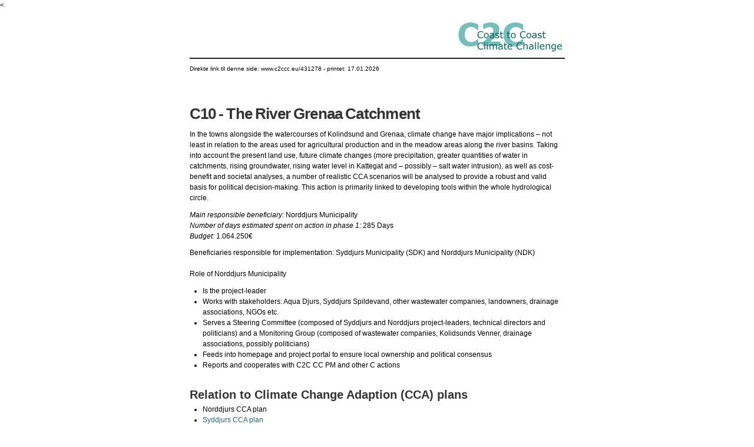

--- FILE ---
content_type: text/html; charset=utf-8
request_url: https://www.c2ccc.eu/english/subprojects/c10-the-river-grenaa-catchment/PrintPage
body_size: 33454
content:



<!DOCTYPE html>
<!--[if IE 8]><html lang="da" class="no-js lt-ie9"><![endif]-->
<!--[if gte IE 9]><!-->
<html lang="da" xmlns="http://www.w3.org/1999/xhtml" style="background: none">
<!--<![endif]-->
<head>
    <meta http-equiv="X-UA-Compatible" content="IE=edge">
    <meta name="viewport" content="width=device-width, initial-scale=1, maximum-scale=1" />
    
    <meta name="robots" content="noindex, nofollow">
    <title>C10: The River Grenaa Catchment</title>
    <!--[if lt IE 10]><script type="text/javascript" src="/Resources/Scripts/Frameworks/Pie/PIE.js?hash=c15da940666362b333924a4cda28596a"></script><![endif]-->
    <!--


    


    

-->
    <!-- HTML5 shim and Respond.js IE8 support of HTML5 elements and media queries -->
    <!--[if lt IE 9]>
        <script src="/Resources/Scripts/Legacy/modernizr.min.js?hash=93411880a3af87e6ba9d084651b7c817"></script>
        <script src="/Resources/Scripts/Legacy/html5shiv-printshiv.js?hash=d0d9a764f9d376be88401200ad930100"></script>
        <script src="/Resources/Scripts/Legacy/respond.min.js?hash=78915bb8b3dd6696d3842d82ed48b104"></script>
    <![endif]-->
    <style>


        @media print {

            @page {
                margin: 10mm 10mm 10mm 20mm;
            }

            @ {
                margin-left: 20mm;
            }
        }
    </style>

<script id="Cookiebot" src="https://consent.cookiebot.com/uc.js" data-cbid="c74fc9be-1db7-42fa-8057-31e0fb5f35e1" data-blockingmode="auto" type="text/javascript"></script>
    <
    

    

<link rel="stylesheet" href="/Bundled/old/css/internet-Z7lxQ8Dj.min.css">
<script type="module" src="/Bundled/old/internet-s1jGhXIp.js"></script>

</head>
<body style="background: none !important" class="print-page">
    <div>
        <div class="container" style="-webkit-box-shadow: none; -ms-box-shadow: none; box-shadow: none;">
            <header class="row">
                <a class="skip-main" href="#readspeaker">G&#229; til indhold</a>
            
                <div id="logo">
                    <div class="organisation__wrapper">
                        <p>
                            
                        </p>
                    </div>
                 
                        <a href="/" title="Logo">
                            <img src="/siteassets/forside/c2c-logo-top2.png"
                                 class="img-responsive main-logo"
                                 alt="Coast Climate Challenge"
                                 data-logo-mobile="/siteassets/forside/c2c-logo-top2.png">
                        </a>
                </div>

            </header>
            <nav class="direct-link" role="navigation" aria-label="Direkte link til denne webside">
                

    Direkte link til denne side: www.c2ccc.eu/431278
 - printet: <span id="printDate">17.01.2026</span>
            </nav>

            <article class="row main-content">

                <div class="col-sm-12 col-xs-12 content full-width">

                    <div class="content-page">

                        <div id="pageContent">
                            <div class="row">
                                    <div class="page-header col-xs-12">
                                        <h1>
                                            C10 - The River Grenaa Catchment
                                        </h1>
                                    </div>
                                                                <div class="col-xs-12 text-content">
                                    <p>In the towns alongside the watercourses of Kolindsund and Grenaa, climate change have major implications – not least in relation to the areas used for agricultural production and in the meadow areas along the river basins. Taking into account the present land use, future climate changes (more precipitation, greater quantities of water in catchments, rising groundwater, rising water level in Kattegat and – possibly – salt water intrusion), as well as cost-benefit and societal analyses, a number of realistic CCA scenarios will be analysed to provide a robust and valid basis for political decision-making. This action is primarily linked to developing tools within the whole hydrological circle.</p>
<p><em>Main responsible beneficiary</em>: Norddjurs Municipality<br /><em>Number of days estimated spent on action in phase 1:</em> 285 Days<br /><em>Budget:</em> 1.064.250€</p>
<p>Beneficiaries responsible for implementation: Syddjurs Municipality (SDK) and Norddjurs Municipality (NDK)<br /><br />Role of Norddjurs Municipality</p>
<ul>
<li>Is the project-leader</li>
<li>Works with stakeholders: Aqua Djurs, Syddjurs Spildevand, other wastewater companies, landowners, drainage associations, NGOs etc.</li>
<li>Serves a Steering Committee (composed of Syddjurs and Norddjurs project-leaders, technical directors and politicians) and a Monitoring Group (composed of wastewater companies, Kolidsunds Venner, drainage associations, possibly politicians)</li>
<li>Feeds into homepage and project portal to ensure local ownership and political consensus</li>
<li>
<p>Reports and cooperates with C2C CC PM and other C actions</p>
</li>
</ul>
<h2>Relation to Climate Change Adaption (CCA) plans</h2>
<ul>
<li>Norddjurs CCA plan</li>
<li><a href="http://www.syddjurs.dk/sites/default/files/PDF/KPT07.pdf" target="_blank">Syddjurs CCA plan</a></li>
</ul>
                                </div>
                            </div>
                            <div class="row"><div class="row block-row"  data-type="block" id="481526"><div class="block col-xs-12 pull-left settings--theme-notheme">

<div class="text-block block-inner accordion accordion-text-block ">
                <h3 class="block-headline">
                    <button class=_block__header>
                        <span class="block-headline">Relation to cross-cutting capacity building actions (C1-C7)</span>
                    </button>
            </h3>

    <div class="block-content  expandable">
        <div class="text-block-inner image__above">

                <div class="text-block-content">
                                            <div>
<p>Activity C10 The Grenaa Cathment will gain from actions under C1 relating to desk analysis and identification of knowledge gaps and reviews of in the risk maps and planned actions.</p>
<p>Experience will be exchanged between demonstration projects C8, C11, C14 and C18 dealing with the coastal cities of Horsens, Randers and Juelsminde.</p>
<p>A common understanding between stakeholders of sustainable solutions (economically, environmentally, socially and long term) with a focus on land use, cost-effective measures, planning, implementation, maintenance and operation will be shared and developed across actions C8, C9, C11, C14, C17, C18 and facilitated by CDR. Under C1 a workshop will be held to assess synergies and possibilities of integrated solutions for the fjords at the East Coast.</p>
<p>Under action C2 knowledge on CCA and rivers developed under different actions will be shared. Modelling, interpretations, analysis and data sampling are similar in the different catchments and C10 will benefit from this knowledge sharing.</p>
<p>Scientific aspects currently the highly debated within EU, e.g. on the synergies and trade-offs between CCA and water ecology, the need for warning systems related to flooding of rivers and local contingency planning, and the synergies between farming and wetland restoration will also be shared and discussed for the benfit of action C10.</p>
<p>Under action C3, in selected areas a detailed local model is set up focusing on groundwater, surface and/or seawater.</p>
<p>Models are based on the present data and collections of new data sets e.g geophysical data and C10 will benefit from this model. Under action C3, in selected areas a detailed local model is set up focusing on groundwater, surface and/or seawater.</p>
<p>Models are based on the present data and collections of new data sets e.g geophysical data and C10 will benefit from this model.</p>
<p>Under Action C4 Rainwater, C10 will gain from the identification and experience of different setup models and testing of SUDS within CDR.</p>
<p>Under action C6, the groundwater-surface water model and screening tool is developed and tested, and known warning systems in DK and in other countries are explored, and simple warning systems with flood prediction are tested and demonstrated, all activities which may benefit C10 directly.</p>                                                    </div>
                </div>
        </div>
    </div>
</div>



</div></div><div class="row block-row"  data-type="block" id="481525"><div class="block col-xs-12 pull-left settings--theme-notheme">

<div class="text-block block-inner accordion accordion-text-block ">
                <h3 class="block-headline">
                    <button class=_block__header>
                        <span class="block-headline">Linked to Complementary Actions</span>
                    </button>
            </h3>

    <div class="block-content  expandable">
        <div class="text-block-inner image__above">

                <div class="text-block-content">
                                            <div>
<p><span style="font-size: 11px;">As of now, C10 is not linked to complementary actions, but the preparation of complementary projects are inherent in activities (cf. C10.3).</span></p>
<p><img alt="" src="/siteassets/c2ccc/delprojekterne/aben-land-projekter/c10-grenaaens-opland/c10fig19.bmp" height="512" width="693" /></p>
<p><em>Figure19: The catchment area of River Greenaa</em></p>                                                    </div>
                </div>
        </div>
    </div>
</div>



</div></div><div class="row block-row"  data-type="block" id="481497"><div class="block col-xs-12 pull-left settings--theme-notheme">

<div class="text-block block-inner accordion accordion-text-block ">
                <h3 class="block-headline">
                    <button class=_block__header>
                        <span class="block-headline">Description (what, how, where, when) </span>
                    </button>
            </h3>

    <div class="block-content  expandable">
        <div class="text-block-inner image__above">

                <div class="text-block-content">
                                            <div>
<p><em>What</em><br />When preparing the CCA plans, analyses of the Grenaa Catchment revealed major challenges related to water management: surface water, groundwater and seawater. The project area covers 466km2. The challenge is particularly complex due to the size of the area, and different – conflicting – interests. The river estuary of the River Grenaa is the city of Grenaa, which is challenged by the future rising sea levels and water flows from the various catchments, leading to floods and problems with water supply. <br /><br />In the towns alongside the watercourses of Kolindsund (the sound of Kolind) and Grenaa, climate change have major implications – not least in relation to the areas used for agricultural production and in the meadow areas along the river basins (also areas upstream of Kolindsund). <br /><br />Taking into account the present land use, future climate changes (more precipitation, greater quantities of water in catchments, rising groundwater, rising water level in Kattegat and – possibly – salt water intrusion), as well as cost-benefit and societal analyses, a number of realistic CCA scenarios will be elaborated and analysed to provide a robust and valid basis for political decision-making. Where relevant, these scenarios will be extrapolated 25, 50, and 100 years to take into account future climate developments.</p>
<p>Among others, the following elements will be included: </p>
<ul>
<li>Risk assessment</li>
<li>Climate-proofing of the city of Grenaa, the Kolindsund and other infrastructure in the project area (minimizing flood risk, controlled flooding, unsanitary conditions as a consequence of the overflow of the waste water systems)</li>
<li>Technical requirements for climate protection in relation to agricultural production</li>
<li>Implications of possible salt water intrusion for the agricultural production and the supply of drinking water</li>
<li>Improved CO2 score due to CO2 retention from reintroducing wetlands</li>
<li>Assessments of societal values (existing nature, outdoor recreation, settlement, and other recreational values)</li>
</ul>
<p><br />Phase 1 deals with the collection of data for the hydrological model, setting up of expert/citizens forums and the creation of a website, whereas phase 2 and beyond deals with the calibration of the hydraulic model, setting up the solution scenarios, economic assessment of scenarios, qualification of the model and scenarios by organizing workshop, choose solution through economic assessments, and develop a comprehensive proposal for solutions for the project area.</p>                                                    </div>
                </div>
        </div>
    </div>
</div>



</div></div><div class="row block-row"  data-type="block" id="481502"><div class="block col-xs-12 pull-left settings--theme-notheme">

<div class="text-block block-inner accordion accordion-text-block ">
                <h3 class="block-headline">
                    <button class=_block__header>
                        <span class="block-headline">C10.1 The set-up of a hydrological model</span>
                    </button>
            </h3>

    <div class="block-content  expandable">
        <div class="text-block-inner image__above">

                <div class="text-block-content">
                                            <div>
<p><em>What<br /></em>To understand the hydrological processes in the River Grenaa catchment, to secure common knowledge and understanding of the Climate Change Adaption challenges among stakeholders, and eventually to make the proper decisions, it is necessary to set up a hydrological model.</p>
<p>Maximum cohesion and robustness is secured by a number of workshops with experts and stakeholders. The output of this process is a combined groundwater and salt water model to assess the Climate Change Adaption&nbsp;impacts on the River Grenaa catchment and its hinterland able to assess the cumulative effects and impact of the flooding, saltwater intrusion and other water balance considerations.</p>
<p>The model is a dynamic 3-D model (surface-ground water incl. full 3D coupled unsaturated-saturated zone) that can handle the time-related variations in the system. The following data will calibrate the model: rainfall, runoff, time-series for groundwater level, salinity, activities in drainage associations, potential evaporation, drainage, wastewater data, nitrogen / phosphorus etc. Especially in relation to groundwater, more data is needed to set up a model. Furthermore, tenders for model setup will be elaborated.&nbsp;</p>
<p><em>How</em>&nbsp;</p>
<h3>Phase 1:</h3>
<p>The following sub-actions are part of the hydrological modeling:</p>
<ol>
<li>Collection of data and setting up a hydological model</li>
<li>Workshop on needs for data to be included in the model. Participants: the C2C CC Advisory Committee, hydrologists, geologists, architects, economists, farmers' organizations, ethnographers, insurance companies, and social science experts.</li>
<li>Elaboration of a tender for a model setup</li>
</ol>
<h3>Phase 2 and beyond:</h3>
<p>Subsequent phases deal with modelling, calibration, and scenarios (2019-2020) and impact assessment of selected scenarios (2021-2022), among others:</p>
<ol>
<li>Model calculations for risk assessments (based on the UN climate scenarios, cumulative impacts of rises of ground water and sea level as well as increased rainfall. Sensitivity analyzes in order to qualify the risk assessments.)</li>
<li>Model calculations for the screening of possible scenarios/combinations for CCA of the agricultural interests, Grenaa City, Kolind and Ryomgaard and other infrastructure. Sensitivity analysis will determine the robustness of the scenarios.</li>
<li>Initial socio-economic analyzes (to decide upon the scenarios for further screening analysis).</li>
<li>Impact assessment of selected scenarios, both technically and economically.  </li>
</ol>
<p><br /><em>Where</em>: The project area <br /><em>When</em>: <br />Phase 1: activities 1-3 <br />Phase 2 and Phase 3: activities 4-7</p>                                                    </div>
                </div>
        </div>
    </div>
</div>



</div></div><div class="row block-row"  data-type="block" id="481505"><div class="block col-xs-12 pull-left settings--theme-notheme">

<div class="text-block block-inner accordion accordion-text-block ">
                <h3 class="block-headline">
                    <button class=_block__header>
                        <span class="block-headline"> C10.2 Public awareness raising: website and citizens meetings, etc.</span>
                    </button>
            </h3>

    <div class="block-content  expandable">
        <div class="text-block-inner image__above">

                <div class="text-block-content">
                                            <div>
<p><em>What</em>&nbsp;<br />To secure widespread awareness on the Climate Change Adaption&nbsp;challenges of the Grenaa catchment, and empowering stakeholders, eventually leading up to a political decision-making, a website and a portal will be created and citizens meetings held.</p>
<p>The website (incl. A dialogue portal) is going to be dedicated interested stakeholders and citizens to provide input and engage in dialogue on the project. The website will also regularly present analyses.</p>
<p>Citizens meetings will be set up, where there is a need for a more direct dialogue with citizens in the communities of Kolind, Ryomgård and Grenaa.</p>
<p><em>How</em>&nbsp;</p>
<h3>Phase 1:</h3>
<ol>
<li>Launching of a website incl. Life logo and linked to C2C CC website<br /><br /></li>
<li>1 – 2 Citizens meetings to disseminate results. Depending on how many sign up to the citizens’ meetings, one will be in the east and one in the west of the project area to secure that all citizens are heard.</li>
</ol>
<p><br /><em>Where:</em> Norddjurs and Syddjurs municipalities; the website, which is a local instrument to serve the action, will be linked to the C2C CC website.</p>
<p><em>When:</em> This activity is an important element of the project and will take place all years and beyond.</p>                                                    </div>
                </div>
        </div>
    </div>
</div>



</div></div><div class="row block-row"  data-type="block" id="481508"><div class="block col-xs-12 pull-left settings--theme-notheme">

<div class="text-block block-inner accordion accordion-text-block ">
                <h3 class="block-headline">
                    <button class=_block__header>
                        <span class="block-headline">C10.3 Laying the basis for decision-making</span>
                    </button>
            </h3>

    <div class="block-content  expandable">
        <div class="text-block-inner image__above">

                <div class="text-block-content">
                                            <div>
<p><em>What</em><br />Finding solutions to the Grenaa catchment Climate Change Adaption&nbsp;challenges not only require thorough analysis and awareness raising, but eventually also a political dialogue – among local stakeholders and across municipal boundaries.</p>
<p>A dialogue within the Steering Committee and the Monitoring Group will deal with trade-offs. This dialogue is to create ownership, and continuing discussion and decision on the project and its scenarios. This ensures dialogue with politicians, stakeholders and interest groups represented in either group.</p>
<p>And to secure even better basis for decisions, workshops with the participation of representatives from the Advisory Committee will be organised, and findings from C2C CC analyses on the legal and administrative fields will be included. As a result, scenarios to be further investigated in Phase 3 will be chosen.</p>
<h3>Phase 1:</h3>
<ol>
<li>Public meetings and a conference with representatives from the Norddjurs and the Syddjurs City Councils, discussing scenarios with citizens and other stakeholders to secure political attention and cooperation between the two neighboring municipalities on this issue<br /><br /></li>
<li>If need be, local project groups wanting to work deeper on aspects of the project will be established.</li>
</ol>
<h3>Phase 2 and beyond:</h3>
<p>In phases 2 and 3, the prioritization tools are supposed to include aspects such as outdoor recreation, recreational, health, tourism, etc apart from the technical assessments, as well as cost-benefit analyzes of the chosen solution. Additional complementary projects will be established. <br /><br /><em>Where</em>: Norddjurs and Syddjurs Municipalities <br /><em>When</em>: Phase 1-3 and beyond</p>                                                    </div>
                </div>
        </div>
    </div>
</div>



</div></div><div class="row block-row"  data-type="block" id="481511"><div class="block col-xs-12 pull-left settings--theme-notheme">

<div class="text-block block-inner accordion accordion-text-block ">
                <h3 class="block-headline">
                    <button class=_block__header>
                        <span class="block-headline">Reasons why this action is necessary</span>
                    </button>
            </h3>

    <div class="block-content  expandable">
        <div class="text-block-inner image__above">

                <div class="text-block-content">
                                            <div>
<p>Climate changes put extreme pressure on cities and agricultural areas within the whole project area. CCA must be carried out to the benefit of citizens, society and the area itself.</p>
<p>However, within the area, many interests and issues are in conflict, but may eventually complement and match one another.</p>
<p>To reach that situation, the landowners, drainage associations, interested companies including wastewater companies and organizations must be engaged, and a thorough modelling and review analysis including analyses of various parameters, the handling of accumulated effects are necessary to involve stakeholders and to include them in defining the possibility of a solution.</p>
<p>The models and tools form the basis for a common understanding among the two municipalities and its stakeholders when having to decide on CCA solutions and its impact on e.g. biodiversity, environment CO2, socio-economic benefit and legal questions.</p>
<p>In addition, the project, in combination with the other C2C CC sub-projects, will provide knowledge and generate manuals and initiate innovative elements for handling CCA that can create value locally, regionally, nationally and in general in the EU.</p>
<p>The large project area contains many divergent interests to be weighed and lifted to a common strategy for the area's CCA. <br />  </p>                                                    </div>
                </div>
        </div>
    </div>
</div>



</div></div><div class="row block-row"  data-type="block" id="481514"><div class="block col-xs-12 pull-left settings--theme-notheme">

<div class="text-block block-inner accordion accordion-text-block ">
                <h3 class="block-headline">
                    <button class=_block__header>
                        <span class="block-headline">Constraints and assumptions</span>
                    </button>
            </h3>

    <div class="block-content  expandable">
        <div class="text-block-inner image__above">

                <div class="text-block-content">
                                            <div>
<p>Over the past years, the Grenaa catchment has been subject to much debate and strong interest in maintaining the existing land use for agriculture, or if old landscapes with wetlands should be restored. These conflicting interests have often been publicly debated, and political debate and strong attitudes and ideologies have been put to the open. The project intends to clarify and provide answers to questions and solutions to the issues that have flourished for many years. Being holistic, the project will help to balance the various interests. A common platform of knowledge to communicate from a common strategy for the region in the long term shall help in this endeavor. Municipalities prioritize that the project is transparent and call for a great deal of dialogue, based on mutual respect. The Steering Committee and the Monitoring Group shall, as well as an ongoing dialogue in the project phase, shall ensure this.</p>                                                    </div>
                </div>
        </div>
    </div>
</div>



</div></div><div class="row block-row"  data-type="block" id="481517"><div class="block col-xs-12 pull-left settings--theme-notheme">

<div class="text-block block-inner accordion accordion-text-block ">
                <h3 class="block-headline">
                    <button class=_block__header>
                        <span class="block-headline">Expected results</span>
                    </button>
            </h3>

    <div class="block-content  expandable">
        <div class="text-block-inner image__above">

                <div class="text-block-content">
                                            <div>
<p>C10.1: Phase 1: Knowledge and a common understanding of the CCA challenges linked to the Grenaa Catchment and the Kolindsund. Total number of hectares screened: 470.</p>
<p>C10.2: Public awareness and public discussion on CCA and the challenges linked to the Grenaa Catchment and the Kolindsund. Number of citizens reached: around 500.</p>
<p>C10.3: Phase 2: Awareness and knowledge is build at political level and dialogue between politicians of the two municipalities is established, and decisions of 1 or more integrated solutions, incl. costs and proposed financing are presented to politicians of both municipalities to be decided on. </p>                                                    </div>
                </div>
        </div>
    </div>
</div>



</div></div><div class="row block-row"  data-type="block" id="481520"><div class="block col-xs-12 pull-left settings--theme-notheme">

<div class="text-block block-inner accordion accordion-text-block ">
                <h3 class="block-headline">
                    <button class=_block__header>
                        <span class="block-headline">Cost estimation</span>
                    </button>
            </h3>

    <div class="block-content  expandable">
        <div class="text-block-inner image__above">

                <div class="text-block-content">
                                            <div>
<p>Expenses for direct personal costs are based on person days for NDK and SDK personel based on present salaries and pensions, etc. Expenses for external expert help is based on prior experience with external assistance to local projects in the municipalities. External assistance will be used for highly needed expertise in relation to the modeling. During Phase 2 will cover the further development of the model, calibration and calculating various scenarios under various conditions and including socio-economic assessments, incl. environment and nature. During Phase 3 expenses will cover final works on models, comparisons, tools, guidelines, a meeting with citizens.</p>
<p>&nbsp;</p>                                                    </div>
                </div>
        </div>
    </div>
</div>



</div></div><div class="row block-row"  data-type="block" id="481521"><div class="block col-xs-12 pull-left settings--theme-notheme">

<div class="text-block block-inner accordion accordion-text-block ">
                <h3 class="block-headline">
                    <button class=_block__header>
                        <span class="block-headline">Deliverables</span>
                    </button>
            </h3>

    <div class="block-content  expandable">
        <div class="text-block-inner image__above">

                <div class="text-block-content">
                                            <div>
<p>C10.1</p>
<ul>
<li>Calibrated hydraulic model for the Grenaa Catchment&nbsp;</li>
<li>Idea catalogue with possible solutions and assessments for CCA in the project area</li>
<li>Catalogue with selected solutions and their in depth analysis</li>
</ul>
<p>C10.2</p>
<ul>
<li>Website incl. a dialogue portal</li>
</ul>
<p><br />C10.3</p>
<ul>
<li>Strategic plan for the area and its climate adaptation</li>
</ul>                                                    </div>
                </div>
        </div>
    </div>
</div>



</div></div><div class="row block-row"  data-type="block" id="481524"><div class="block col-xs-12 pull-left settings--theme-notheme">

<div class="text-block block-inner accordion accordion-text-block ">
                <h3 class="block-headline">
                    <button class=_block__header>
                        <span class="block-headline">Milestones</span>
                    </button>
            </h3>

    <div class="block-content  expandable">
        <div class="text-block-inner image__above">

                <div class="text-block-content">
                                            <div>
<p>C10.1</p>
<p>Phase 1:<br />31/12/2018:&nbsp;Workshop held on qualifying data sampling  <br />31/12/2018:&nbsp;Collection of data for the model and other assessments done<br />31/12/2018:&nbsp;Tendering material developed for model and impact assessment <br /> <br />Phase 2 and beyond:<br />31/12/2022:&nbsp;Elaboration of model and calibrating done <br />31/12/2022:&nbsp;Screening and qualifying options incl. risk assessment done<br />31/12/2022:&nbsp;Assessment onAon environment, nature and recreational values done<br />31/12/2022:&nbsp;Impact assessment of chosen scenarios and prioritization (2021-2022) <br />31/12/2022:&nbsp;Solutions for political decision-making identified </p>
<p>C10.2</p>
<p>31/12/2018:&nbsp;Launching of Website incl. a dialogue portal&nbsp;<br />31/12/2022:&nbsp;Citizens meetings held, 500 participants&nbsp;</p>
<p>C10.3</p>
<p>31/12/2022:&nbsp;Public meetings and a conference with representatives from the Norddjurs and the Syddjurs City Councils, 100 participants &nbsp;</p>                                                    </div>
                </div>
        </div>
    </div>
</div>



</div></div></div>
                        </div>
                        <div class="row"><div class="row block-row"  data-type="block" id="432838"><div class="block col-xs-12 pull-left settings--theme-notheme">

<div class="text-block block-inner ">
                <h2>
C10 in the matrix            </h2>

    <div class="block-content  ">
        <div class="text-block-inner image__above">

                <div class="text-block-content">
                        <div class="text-block-image">
        <section class="Content-img-wrapper img- " data-type="block" id="432838">
            <picture class="">
                <img src="/link/9a139a431aaa46feb3ba2023574fba64.aspx" alt="Project C10 in the matrix" class="text-block-img img-responsive" />
            </picture>
                    </section>
                        </div>
                                    </div>
        </div>
    </div>
</div>



</div></div></div>
                    </div>
                </div>
            </article>
        </div>
    </div>
    <!--[if lte IE 9]>
     <script src="https://api.cludo.com/scripts/xdomain.js" slave="https://api.cludo.com/proxy.html"></script>
    <script src="https://cdnjs.cloudflare.com/ajax/libs/jquery/1.12.4/jquery.min.js"></script>
     <script>
         if(window.jQuery) {
         var tmp = document.createElement("script");
         tmp.src= "/Resources/Scripts/Frameworks/jquery/legacy/jquery.min.js?hash=4f252523d4af0b478c810c2547a63e19";
         document.currentScript.insertAdjacentElement('afterend', tmp); }
        </script>
    <![endif]-->
    <!--[if gte IE 9]><!-->
    

<script
    src="https://unpkg.com/jquery@2.2.4/dist/jquery.min.js" 
    integrity="sha256-BbhdlvQf/xTY9gja0Dq3HiwQF8LaCRTXxZKRutelT44="
    crossorigin="anonymous"
    data-cookieconsent="ignore"
></script>

<script type="text/javascript">window.jQuery || document.write('<script src="/Resources/Scripts/Frameworks/jquery/modern/jquery.min.js?hash=2f6b11a7e914718e0290410e85366fe9"><\/script>')</script>
    <!--<![endif]-->
    
    
    


    


    


    
    
    <script>
        $(window).load(function () {

            //var links = document.links;

            //for (var i = 0; i < links.length; i++) {

            //  $("<span> (" + links[i].href + ") </span>").insertAfter(links[i]);
            //}

            setTimeout(function () {
                window.print();

            }, 400);
        });

    </script>

</body>
</html>



--- FILE ---
content_type: application/x-javascript
request_url: https://consentcdn.cookiebot.com/consentconfig/c74fc9be-1db7-42fa-8057-31e0fb5f35e1/c2ccc.eu/configuration.js
body_size: 252
content:
CookieConsent.configuration.tags.push({id:189437225,type:"script",tagID:"",innerHash:"",outerHash:"",tagHash:"103798092867",url:"https://consent.cookiebot.com/uc.js",resolvedUrl:"https://consent.cookiebot.com/uc.js",cat:[1]});CookieConsent.configuration.tags.push({id:189437226,type:"script",tagID:"",innerHash:"",outerHash:"",tagHash:"6250485189371",url:"",resolvedUrl:"",cat:[3]});CookieConsent.configuration.tags.push({id:189437233,type:"iframe",tagID:"",innerHash:"",outerHash:"",tagHash:"13569881053036",url:"https://region-midtjylland.23video.com/v.ihtml/player.html?token=0d941d6beeb82dbec9f193b03c622586&source=embed&photo%5fid=62766657",resolvedUrl:"https://region-midtjylland.23video.com/v.ihtml/player.html?token=0d941d6beeb82dbec9f193b03c622586&source=embed&photo%5fid=62766657",cat:[1]});CookieConsent.configuration.tags.push({id:189437234,type:"script",tagID:"",innerHash:"",outerHash:"",tagHash:"5082404003944",url:"",resolvedUrl:"",cat:[1]});CookieConsent.configuration.tags.push({id:189437235,type:"image",tagID:"",innerHash:"",outerHash:"",tagHash:"6440644286831",url:"https://www.ru.rm.dk/SysSiteAssets/01-klima-og-miljo/klima/podcast---vandet-og-varmen-kommer/midtcast_tomheron_1200x628.jpg",resolvedUrl:"https://www.ru.rm.dk/SysSiteAssets/01-klima-og-miljo/klima/podcast---vandet-og-varmen-kommer/midtcast_tomheron_1200x628.jpg",cat:[1]});